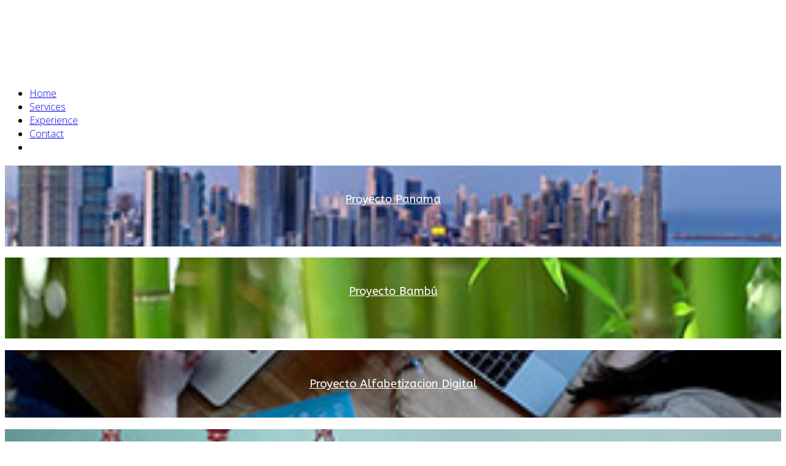

--- FILE ---
content_type: text/html; charset=utf-8
request_url: http://ecopolys.org/index.php/en/ultimos/12-proyecto-panama
body_size: 5803
content:
<!DOCTYPE html>
<html xmlns="http://www.w3.org/1999/xhtml" xml:lang="en-gb" lang="en-gb" dir="ltr">
    <head>
        <meta http-equiv="X-UA-Compatible" content="IE=edge">
            <meta name="viewport" content="width=device-width, initial-scale=1">
                                <!-- head -->
                <base href="http://ecopolys.org/index.php/en/ultimos/12-proyecto-panama" />
	<meta http-equiv="content-type" content="text/html; charset=utf-8" />
	<meta name="author" content="Super User" />
	<meta name="generator" content="Joomla! - Open Source Content Management" />
	<title>Proyecto Panama</title>
	<link href="/images/banners/eco ico.jpg" rel="shortcut icon" type="image/vnd.microsoft.icon" />
	<link href="//fonts.googleapis.com/css?family=Open+Sans:300,300italic,regular,italic,600,600italic,700,700italic,800,800italic&amp;subset=latin" rel="stylesheet" type="text/css" />
	<link href="//fonts.googleapis.com/css?family=ABeeZee:regular,italic&amp;subset=latin" rel="stylesheet" type="text/css" />
	<link href="/templates/jd_miami/css/bootstrap.min.css" rel="stylesheet" type="text/css" />
	<link href="/templates/jd_miami/css/font-awesome.min.css" rel="stylesheet" type="text/css" />
	<link href="/templates/jd_miami/css/animate.css" rel="stylesheet" type="text/css" />
	<link href="/templates/jd_miami/css/legacy.css" rel="stylesheet" type="text/css" />
	<link href="/templates/jd_miami/css/template.css" rel="stylesheet" type="text/css" />
	<link href="/templates/jd_miami/css/presets/preset1.css" rel="stylesheet" type="text/css" class="preset" />
	<link href="/templates/jd_miami/css/frontend-edit.css" rel="stylesheet" type="text/css" />
	<link href="/media/com_convertforms/css/convertforms.css?44adabad5d813da69a935fce645e8242" rel="stylesheet" type="text/css" />
	<link href="/media/mod_languages/css/template.css?44adabad5d813da69a935fce645e8242" rel="stylesheet" type="text/css" />
	<link href="/plugins/editors-xtd/edsanimate/assets/animate-animo.css" rel="stylesheet" type="text/css" />
	<style type="text/css">
body{font-family:Open Sans, sans-serif; font-weight:300; }h1{font-family:ABeeZee, sans-serif; font-weight:normal; }h2{font-family:ABeeZee, sans-serif; font-weight:normal; }h3{font-family:ABeeZee, sans-serif; font-weight:normal; }h4{font-family:ABeeZee, sans-serif; font-weight:normal; }h5{font-family:Open Sans, sans-serif; font-weight:600; }h6{font-family:Open Sans, sans-serif; font-weight:600; }#sp-showcase{ background-image:url("/images/banners/fondo.jpg");background-attachment:fixed;color:#ffffff; }#sp-ultimos-proyectos-realizados{ color:#ffffff; }#sp-ultimos-proyectos-realizados a{color:#ffffff;}#sp-ultimos-proyectos-realizados a:hover{color:#66bbc6;}#sp-bottom{ background-color:#f5f5f5;padding:100px 0px; }
        #cf_1 .cf-btn:after { 
            border-radius: 5px
        }
    .convertforms {
                --color-primary: #4285F4;
--color-success: #0F9D58;
--color-danger: #DB4437;
--color-warning: #F4B400;
--color-default: #444;
--color-grey: #ccc;

            }
        #cf_1 {
                --font: Arial;
--max-width: 1200px;
--background-color: rgba(255, 255, 255, 1);
--border-radius: 0px;
--label-color: #888888;
--label-size: 15px;
--input-color: #888888;
--input-text-align: left;
--input-background-color: #ffffff;
--input-border-color: #cccccc;
--input-border-radius: 3px;
--input-size: 15px;
--input-padding: 10px 10px;

            }
        .cf-field-hp {
	display: none;
	position: absolute;
	left: -9000px;
}
	</style>
	<script type="application/json" class="joomla-script-options new">{"csrf.token":"c242389c00da7cf8ba127bebe20b69bc","system.paths":{"root":"","base":""},"system.keepalive":{"interval":840000,"uri":"\/index.php\/en\/component\/ajax\/?format=json"},"com_convertforms":{"baseURL":"\/index.php\/en\/component\/convertforms","debug":false},"joomla.jtext":{"COM_CONVERTFORMS_INVALID_RESPONSE":"Invalid Response","COM_CONVERTFORMS_INVALID_TASK":"Invalid Task","COM_CONVERTFORMS_RECAPTCHA_NOT_LOADED":"Error: Google reCAPTCHA script is not loaded. Make sure your browser is not blocking it or contact the site administrator."}}</script>
	<script src="/media/jui/js/jquery.min.js?44adabad5d813da69a935fce645e8242" type="text/javascript"></script>
	<script src="/media/jui/js/jquery-noconflict.js?44adabad5d813da69a935fce645e8242" type="text/javascript"></script>
	<script src="/media/jui/js/jquery-migrate.min.js?44adabad5d813da69a935fce645e8242" type="text/javascript"></script>
	<script src="/media/system/js/caption.js?44adabad5d813da69a935fce645e8242" type="text/javascript"></script>
	<script src="/templates/jd_miami/js/bootstrap.min.js" type="text/javascript"></script>
	<script src="/templates/jd_miami/js/jquery.sticky.js" type="text/javascript"></script>
	<script src="/templates/jd_miami/js/main.js" type="text/javascript"></script>
	<script src="/templates/jd_miami/js/wow.min.js" type="text/javascript"></script>
	<script src="/templates/jd_miami/js/frontend-edit.js" type="text/javascript"></script>
	<script src="/media/system/js/core.js?44adabad5d813da69a935fce645e8242" type="text/javascript"></script>
	<!--[if lt IE 9]><script src="/media/system/js/polyfill.event.js?44adabad5d813da69a935fce645e8242" type="text/javascript"></script><![endif]-->
	<script src="/media/system/js/keepalive.js?44adabad5d813da69a935fce645e8242" type="text/javascript"></script>
	<script src="/media/com_convertforms/js/site.js?44adabad5d813da69a935fce645e8242" type="text/javascript"></script>
	<script src="/media/plg_captcha_recaptcha/js/recaptcha.min.js?44adabad5d813da69a935fce645e8242" type="text/javascript"></script>
	<script src="https://www.google.com/recaptcha/api.js?onload=JoomlaInitReCaptcha2&render=explicit&hl=en-GB" type="text/javascript"></script>
	<script src="/media/com_convertforms/js/recaptcha_v2_checkbox.js?44adabad5d813da69a935fce645e8242" type="text/javascript"></script>
	<script src="/media/system/js/mootools-core.js?44adabad5d813da69a935fce645e8242" type="text/javascript"></script>
	<script src="/plugins/system/edsanimate/assets/jquery.ba-throttle-debounce.min.js" type="text/javascript"></script>
	<script src="/plugins/editors-xtd/edsanimate/assets/animo.min.js" type="text/javascript"></script>
	<script src="/plugins/system/edsanimate/assets/viewportchecker.js" type="text/javascript"></script>
	<script src="/plugins/system/edsanimate/assets/edsanimate.js" type="text/javascript"></script>
	<script src="/plugins/system/edsanimate/assets/edsanimate.site.js" type="text/javascript"></script>
	<script type="text/javascript">
jQuery(window).on('load',  function() {
				new JCaption('img.caption');
			});
var sp_preloader = '0';

var sp_gotop = '1';

var sp_offanimation = 'default';

				var edsScrollOffset = "75";
				var edsHideOverflowX = "1";
				var edsHideOverflowY = "0";					
			
	</script>
	<meta property="og:url" content="http://ecopolys.org/index.php/en/ultimos/12-proyecto-panama" />
	<meta property="og:type" content="article" />
	<meta property="og:title" content="Proyecto Panama" />
	<meta property="og:description" content="Provision of Consulting Services for the Evaluation of the functioning of the Judicial Branch in the context of the Adversarial Criminal System in the Thir..." />

                				<script>
					new WOW().init();
				</script>
				<script>
					jQuery(document).ready(function(){
						jQuery(document).on('click', 'a[href^="#"]', function(e) {
						var id = jQuery(this).attr('href');
						var $id = jQuery(id);
						if ($id.length === 0) {
							return;
						}
						e.preventDefault();
						var pos = $id.offset().top-100;
						jQuery('body, html').animate({scrollTop: pos},2000);
					});
					})
				</script>
                </head>
                <body class="site com-content view-article no-layout no-task itemid-122 en-gb ltr  sticky-header layout-fluid off-canvas-menu-init">

                    <div class="body-wrapper">
                        <div class="body-innerwrapper">
                            <header id="sp-header" class=" hidden-xs hidden-sm"><div class="container"><div class="row"><div id="sp-logo" class="col-xs-6 col-sm-4 col-md-3"><div class="sp-column "><div class="logo"><a href="/"><img class="sp-default-logo" src="/images/banners/logo_ecopolys.png" alt="ECOPOLYS"></a></div></div></div><div id="sp-menu" class="col-xs-6 col-sm-8 col-md-9"><div class="sp-column ">			<div class='sp-megamenu-wrapper'>
				<a id="offcanvas-toggler" class="visible-sm visible-xs" aria-label="Menu" href="#"><i class="fa fa-bars" aria-hidden="true" title="Menu"></i></a>
				<ul class="sp-megamenu-parent menu-fade hidden-sm hidden-xs"><li class="sp-menu-item"><a  href="/index.php/en/" >Home</a></li><li class="sp-menu-item"><a  href="/index.php/en/servicios" >Services</a></li><li class="sp-menu-item"><a  href="/index.php/en/experiencia" >Experience</a></li><li class="sp-menu-item"><a  href="/index.php/en/contacto" >Contact</a></li><li class="sp-menu-item current-item active"><a  href="/index.php/en/ultimos" ></a></li></ul>			</div>
		</div></div></div></div></header><section id="sp-page-title"><div class="row"><div id="sp-title" class="col-sm-12 col-md-12"><div class="sp-column "></div></div></div></section><section id="sp-showcase"><div class="container"><div class="row"><div id="sp-showcase-a" class="col-sm-12 col-md-12"><div class="sp-column "><div class="sp-module "><div class="sp-module-content"><div class="mod-languages">

	<div class="btn-group">
				<ul class="lang-block dropdown-menu" dir="ltr">
				</ul>
	</div>

</div>
</div></div></div></div></div></div></section><section id="sp-ultimos-proyectos-realizados"><div class="container"><div class="row"><div id="sp-jd-custom-position-two-a" class="col-sm-3 col-md-3"><div class="sp-column "><div class="sp-module "><div class="sp-module-content">

<div class="custom"  >
	<div style="background-image: url('/images/banners/a1.jpg'); background-repeat: no-repeat; background-position: center; background-size: cover;">
<h3 style="text-align: center;"><br /><br /><a href="/index.php/en/ultimos/12-proyecto-panama">Proyecto Panama</a><br /><br /><br /><br /></h3>
</div></div>
</div></div></div></div><div id="sp-jd-custom-position-two-b" class="col-sm-3 col-md-3"><div class="sp-column "><div class="sp-module "><div class="sp-module-content">

<div class="custom"  >
	<div style="background-image: url('/images/banners/a2.jpg'); background-repeat: no-repeat; background-position: center; background-size: cover;">
<h3 style="text-align: center;"><br /><br /><a href="/index.php/en/ultimos/11-proyecto-bambu">Proyecto Bambú</a><a href="/index.php/en/ultimos/11-proyecto-bambu"><br /><br /><br /><br /></a></h3>
</div></div>
</div></div></div></div><div id="sp-jd-custom-position-two-c" class="col-sm-3 col-md-3"><div class="sp-column "><div class="sp-module "><div class="sp-module-content">

<div class="custom"  >
	<div style="background-image: url('/images/banners/a3.jpg'); background-repeat: no-repeat; background-position: center; background-size: cover;">
<h3 style="text-align: center;"><br /><br /><a href="/index.php/en/ultimos/13-proyecto-alfabetizacion">Proyecto Alfabetizacion Digital</a><br /><br /><br /></h3>
</div></div>
</div></div></div></div><div id="sp-jd-custom-position-two-d" class="col-sm-3 col-md-3"><div class="sp-column "><div class="sp-module "><div class="sp-module-content">

<div class="custom"  >
	<div style="background-image: url('/images/banners/a4.jpg'); background-repeat: no-repeat; background-position: center; background-size: cover;">
<h3 style="text-align: center;"><br /><br /><a href="/index.php/en/ultimos/14-proyecto-neuquen">Proyecto Justicia <br />Neuquen</a><br /><br /><br /></h3>
</div></div>
</div></div></div></div></div></div></section><section id="sp-main-body"><div class="container"><div class="row"><div id="sp-component" class="col-sm-12 col-md-12"><div class="sp-column "><div id="system-message-container">
	</div>
<article class="item item-page" itemscope itemtype="http://schema.org/Article">
	<meta itemprop="inLanguage" content="en-GB" />
	
	

	<div class="entry-header">
		
		
			</div>

				
		
				
	
			<div itemprop="articleBody">
		<h3><b>Provision of Consulting Services for the Evaluation of the functioning of the Judicial Branch in the context of the Adversarial Criminal System in the Third Judicial District of Panama.</b></h3>
<p><b>This study evaluated the functioning of the Judicial Branch in the context of the Adversarial Criminal System in the Third Judicial District of Panama, framed in a mixed methodology, consisting of a quantitative study (review of organization charts, functional structures, rules, regulations, management models, and existing statistics related to the Judicial Branch) and an evaluation of the functioning of the Judicial Branch in the context of the Adversarial Criminal System in the Third Judicial District of Panama, and existing statistics related to the Judicial Branch) and a qualitative assessment of the functioning of the organization through the analysis of the different work processes, the capacities installed for the provision of justice services, the observation of activities (scheduling, hearings, etc.), interviews with the different judicial operators, etc., as well as interviews with the different judicial operators. ), interviews with the different judicial operators and users of the system, and other research techniques.</b></p>
<p> </p>
<p><strong>Prestación de Servicio de Consultoría para la Evaluación del funcionamiento del Órgano Judicial en el contexto del Sistema Penal Acusatorio en el Tercer Distrito Judicial de Panamá.</strong> <br /><br />Para realizar el presente estudio se evaluó el funcionamiento del Órgano Judicial en el contexto del Sistema Penal Acusatorio en el Tercer Distrito Judicial de Panamá, enmarcándose el mismo en una metodología mixta, consistente en un estudio cuantitativo (revisión de organigramas, estructuras funcionales, normativa, reglamentación, modelos de gestión, y estadísticas existentes, relacionadas al Órgano Judicial) y en una valoración cualitativa del funcionamiento de la organización a través del análisis de los diversos procesos de trabajo, de las capacidades instaladas para la prestación del servicio de justicia, la observación de actividades propias (agendamiento, audiencias, etc.), entrevistas con los distintos operadores judiciales y usuarios del sistema, y otras técnicas investigativas.<br /><br /><br /></p>	</div>

	
	
				
	
	
			<div class="article-footer-wrap">
			<div class="article-footer-top">
									<div class="helix-social-share">
		<div class="helix-social-share-icon">
			<ul>
				
				<li>
					<div class="facebook" data-toggle="tooltip" data-placement="top" title="Share On Facebook">

						<a class="facebook" onClick="window.open('http://www.facebook.com/sharer.php?u=http://ecopolys.org/index.php/en/ultimos/12-proyecto-panama','Facebook','width=600,height=300,left='+(screen.availWidth/2-300)+',top='+(screen.availHeight/2-150)+''); return false;" href="http://www.facebook.com/sharer.php?u=http://ecopolys.org/index.php/en/ultimos/12-proyecto-panama">

							<i class="fa fa-facebook"></i>
						</a>

					</div>
				</li>
				<li>
					<div class="twitter"  data-toggle="tooltip" data-placement="top" title="Share On Twitter">
						
						<a class="twitter" onClick="window.open('http://twitter.com/share?url=http://ecopolys.org/index.php/en/ultimos/12-proyecto-panama&amp;text=Proyecto%20Panama','Twitter share','width=600,height=300,left='+(screen.availWidth/2-300)+',top='+(screen.availHeight/2-150)+''); return false;" href="http://twitter.com/share?url=http://ecopolys.org/index.php/en/ultimos/12-proyecto-panama&amp;text=Proyecto%20Panama">
							<i class="fa fa-twitter"></i>
						</a>

					</div>
				</li>
				<li>
					<div class="google-plus">
						<a class="gplus" data-toggle="tooltip" data-placement="top" title="Share On Google Plus" onClick="window.open('https://plus.google.com/share?url=http://ecopolys.org/index.php/en/ultimos/12-proyecto-panama','Google plus','width=585,height=666,left='+(screen.availWidth/2-292)+',top='+(screen.availHeight/2-333)+''); return false;" href="https://plus.google.com/share?url=http://ecopolys.org/index.php/en/ultimos/12-proyecto-panama" >
						<i class="fa fa-google-plus"></i></a>
					</div>
				</li>
				
				<li>
					<div class="linkedin">
						<a class="linkedin" data-toggle="tooltip" data-placement="top" title="Share On Linkedin" onClick="window.open('http://www.linkedin.com/shareArticle?mini=true&url=http://ecopolys.org/index.php/en/ultimos/12-proyecto-panama','Linkedin','width=585,height=666,left='+(screen.availWidth/2-292)+',top='+(screen.availHeight/2-333)+''); return false;" href="http://www.linkedin.com/shareArticle?mini=true&url=http://ecopolys.org/index.php/en/ultimos/12-proyecto-panama" >
							
						<i class="fa fa-linkedin-square"></i></a>
					</div>
				</li>
			</ul>
		</div>		
	</div> <!-- /.helix-social-share -->














			</div>
					</div>
	
</article>
</div></div></div></div></section><section id="sp-bottom"><div class="container"><div class="row"><div id="sp-bottom-a" class="col-sm-12 col-md-12"><div class="sp-column "><div class="sp-module "><div class="sp-module-content">

<div class="custom"  >
	<p><a href="https://raci.org.ar/"><img style="display: block; margin-left: auto; margin-right: auto;" src="/images/banners/logo_raci.jpg" alt="" width="162" height="58" /></a></p></div>
</div></div><div class="sp-module "><div class="sp-module-content">
<div id="cf_1" class="convertforms cf cf-img-above cf-form-bottom   cf-hasLabels   cf-labelpos-top" data-id="1">
	<form name="cf1" id="cf1" method="post" action="#">
				<div class="cf-form-wrap cf-col-16 " style="background-color:none">
			<div class="cf-response"></div>
			
							<div class="cf-fields">
					
<div class="cf-control-group " data-key="1" data-name="name" data-label="Nombre" data-type="text" data-required>
			<div class="cf-control-label">
			<label class="cf-label" for="form1_name">
				Nombre									<span class="cf-required-label">*</span>
							</label>
		</div>
		<div class="cf-control-input">
		
<input type="text" name="cf[name]" id="form1_name"
			required
	
			placeholder="Ingrese su nombre"
	
		
	
	
	
	
	
	
	class="cf-input cf-input-shadow-0  "
>			</div>
</div> 
<div class="cf-control-group " data-key="0" data-name="email" data-label="e-mail" data-type="email" data-required>
			<div class="cf-control-label">
			<label class="cf-label" for="form1_email">
				e-mail									<span class="cf-required-label">*</span>
							</label>
		</div>
		<div class="cf-control-input">
		
<input type="email" name="cf[email]" id="form1_email"
			required
	
			placeholder="Ingrese su e-mail"
	
		
	
	
	
	
	
	
	class="cf-input cf-input-shadow-0  "
>			</div>
</div> 
<div class="cf-control-group " data-key="4" data-name="text_4" data-label="Consulta" data-type="text" data-required>
			<div class="cf-control-label">
			<label class="cf-label" for="form1_text_4">
				Consulta									<span class="cf-required-label">*</span>
							</label>
		</div>
		<div class="cf-control-input">
		
<input type="text" name="cf[text_4]" id="form1_text_4"
			required
	
			placeholder="Ingrese aqui su consulta"
	
		
	
	
	
	
	
	
	class="cf-input cf-input-shadow-0  "
>			</div>
</div> 
<div class="cf-control-group " data-key="3" data-name="recaptcha_3"  data-type="recaptcha" data-required>
		<div class="cf-control-input">
		
<div class="nr-recaptcha g-recaptcha"
	data-sitekey="6LcXAzkgAAAAAOrBRZXzxYnpZpf2jIolrwhi2RVF"
	data-theme="light"
	data-size="normal">
</div>			</div>
</div> 
<div class="cf-control-group " data-key="2" data-name="submit_2"  data-type="submit" >
		<div class="cf-control-input">
		
<div class="cf-text-left">
    <button type="submit" class="cf-btn cf-btn-style-flat cf-btn-shadow-0  onclick="gtag('event', 'click', {'event_category' : ’form’, 'event_label' : ’success', 'value': ‘0'});"" style="border-radius:3px;padding:11px 15px;color:#ffffff;font-size:15px;background-color:#827d7d">
        <span class="cf-btn-text">Submit</span>
        <span class="cf-spinner-container">
            <span class="cf-spinner">
                <span class="bounce1"></span>
                <span class="bounce2"></span>
                <span class="bounce3"></span>
            </span>
        </span>
    </button>
</div>

			</div>
</div>				</div>
			
					</div>

		<input type="hidden" name="cf[form_id]" value="1">

		<input type="hidden" name="c242389c00da7cf8ba127bebe20b69bc" value="1" />		
					<div class="cf-field-hp">
								<label for="cf-field-6976ac2e7c567" class="cf-label">Name</label>
				<input type="text" name="cf[hnpt]" id="cf-field-6976ac2e7c567" autocomplete="off" class="cf-input"/>
			</div>
			</form>
	</div></div></div></div></div></div></div></section><section id="sp-copyright"><div class="container"><div class="row"><div id="sp-copyright-a" class="col-sm-12 col-md-12"><div class="sp-column "><span class="sp-copyright">© Copyright 2010-2020 ECOPOLYS</span></div></div></div></div></section>                        </div> <!-- /.body-innerwrapper -->
                    </div> <!-- /.body-innerwrapper -->

                    <!-- Off Canvas Menu -->
                    <div class="offcanvas-menu">
                        <a href="#" class="close-offcanvas"><i class="fa fa-remove"></i></a>
                        <div class="offcanvas-inner">
                                                          <p class="alert alert-warning">
                                Please publish modules in <strong>offcanvas</strong> position.                              </p>
                                                    </div> <!-- /.offcanvas-inner -->
                    </div> <!-- /.offcanvas-menu -->

                    
                    
                    <!-- Preloader -->
                    
                    <!-- Go to top -->
                                            <a href="javascript:void(0)" class="scrollup">&nbsp;</a>
                    
                </body>
                </html>
